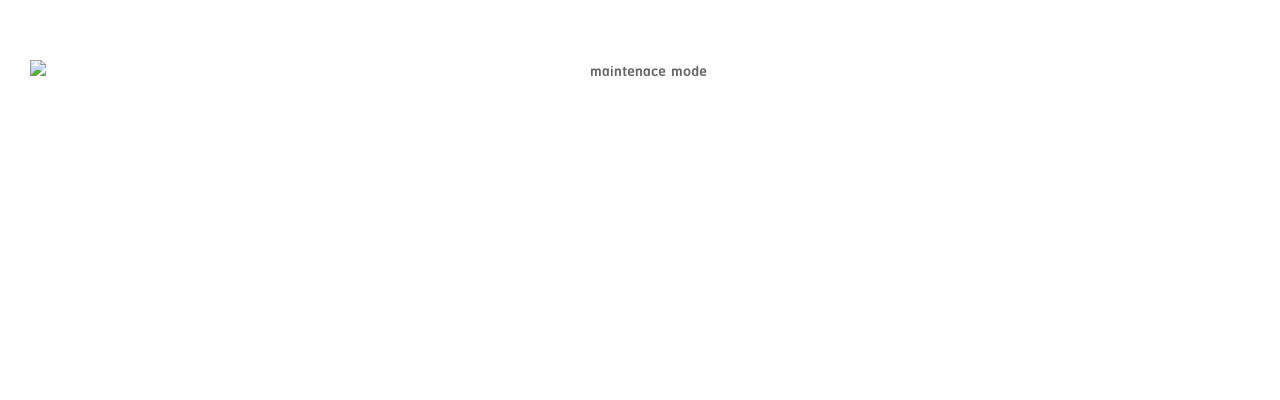

--- FILE ---
content_type: text/html; charset=UTF-8
request_url: https://www.industrial-drinkingwater.com/categorycontent
body_size: 956
content:
<!DOCTYPE html>
<html lang="en">
    <head>
        <title>Maintenance page</title>
        <META NAME="ROBOTS" CONTENT="NOINDEX, NOFOLLOW">
        <meta name="viewport" content="width=device-width, initial-scale=1.0, maximum-scale=1.0, user-scalable=no">
        <meta http-equiv="Content-Type" content="text/html; charset=utf-8" />
        <link rel="stylesheet" href="https://fonts.googleapis.com/css?family=Open+Sans|Nunito|Lora|Dancing+Script|Satisfy|Fjalla+One|Oswald|Montserrat|Supermarket|Arabica|Sanchez|Roboto|Quicksand|Pacifico|Raleway|Kanit|Prompt|Trirong|Taviraj|Itim|Chonburi|Mitr|Athiti|Pridi|Maitree|Pattaya|Sriracha|Sarabun|Chakra+Petch|Mali|Bai+Jamjuree|Krub|K2D|Niramit|Charm|Srisakdi|Thasadith|Kodchasan|KoHo|Charmonman|Fahkwang&subset=thai,latin&v=202508191712" />
        <link rel="stylesheet" href="/customer/minified-css/font.css?v=202508191712" />
                                <link rel="stylesheet" type="text/css" href="/customer/minified-css/all-light.min.css?v=202508191712" />
                <link rel="stylesheet" media="all" href="/customer-css/style_Ht9mU2NuO.min.css?v=202508191712" type="text/css" />
        <meta property="og:title" content="" />
        <meta property="og:image" content="" />
                <meta name="description" content="" />
        <meta name="Keywords" content="Industrial Drinking Water,รับผลิตน้ำดื่มภายใต้แบรนด์ลูกค้า,ผลิตน้ำดื่ม" />
    </head>
    <body style="background: #FFFFFF !important;">
        <script defer src="/customer/minified-css/fontawesome-pro-5.2.0/js/all.min.js?v=202508191712"></script>
        <style type="text/css">
            img {
                max-width: 100%;
            }
            .divMaintenaceImage{ margin: 10px 0; text-align: center; }
            .divMaintenaceImage>img{ display: block; height: auto; max-width: 100%; margin: 0 auto; }
        </style>
        <div class="container-fluid">
            <div class="row" style='margin: 50px auto;' >
                                    <div class="col-xs-12 divMaintenaceImage">
                        <img src="https://webbuilder20.makewebeasy.com/images/maintenace/banner-emer_Edit1.jpg?v=202405291424" alt="maintenace mode" />
                    </div>
                                <div class="col-xs-12" style='margin: 10px 0;' >
                    <br data-mce-bogus="1">                </div>
            </div>
        </div>
    </body>
</html>

--- FILE ---
content_type: text/css
request_url: https://www.industrial-drinkingwater.com/customer/minified-css/font.css?v=202508191712
body_size: 36
content:
@font-face {
    font-family: 'Kunlasatri';
    src: url('/include/public/font/kunlasatri/kunlasatri.eot');
    src: url('/include/public/font/kunlasatri/kunlasatri.eot?#iefix') format('embedded-opentype'),
        url('/include/public/font/kunlasatri/Kunlasatri.woff2') format('woff2'),
        url('/include/public/font/kunlasatri/kunlasatri.woff') format('woff'),
        url('/include/public/font/kunlasatri/kunlasatri.ttf') format('truetype'),
        url('/include/public/font/kunlasatri/kunlasatri.svg#kunlasatriregular') format('svg');
    font-weight: normal;
    font-style: normal;
}


--- FILE ---
content_type: text/css
request_url: https://www.industrial-drinkingwater.com/customer-css/style_Ht9mU2NuO.min.css?v=202508191712
body_size: 5036
content:
@font-face{font-family:RSU_BOLD;font-style:normal;font-weight:normal;font-display:swap;src:url(https://image.makewebeasy.net/makeweb/0/Ht9mU2NuO/attach_file/font/RSU_BOLD.woff?v=1676606316) format('woff')}@font-face{font-family:RSU_light;font-style:normal;font-weight:normal;font-display:swap;src:url(https://image.makewebeasy.net/makeweb/0/Ht9mU2NuO/attach_file/font/RSU_light.woff?v=1676606316) format('woff')}@font-face{font-family:RSU_Regular;font-style:normal;font-weight:normal;font-display:swap;src:url(https://image.makewebeasy.net/makeweb/0/Ht9mU2NuO/attach_file/font/RSU_Regular.woff?v=1676606316) format('woff')}@font-face{font-family:Tw_Cen_MT_Condensed;font-style:normal;font-weight:normal;font-display:swap;src:url(https://image.makewebeasy.net/makeweb/0/Ht9mU2NuO/attach_file/font/Tw_Cen_MT_Condensed.woff?v=1676606316) format('woff')}@-webkit-keyframes colorForgotBox{100%,0%{stroke:#FFF}40%{stroke:#FFF}66%{stroke:#FFF}80%,90%{stroke:#FFF}}@keyframes colorForgotBox{100%,0%{stroke:#FFF}40%{stroke:#FFF}66%{stroke:#FFF}80%,90%{stroke:#FFF}}.lockScroll{margin:0;height:100%;overflow:hidden}.boxLoading{position:fixed;top:0;left:0;right:0;bottom:0;z-index:99999;opacity:.3;background:;width:100vw;height:100vh}.boxLoading .loader{position:absolute;top:50%;left:50%;transform:translate3d(-50%,-50%,0);-webkit-transform:translate3d(-50%,-50%,0);-moz-transform:translate3d(-50%,-50%,0);-ms-transform:translate3d(-50%,-50%,0);margin:0}.boxLoading .path{-webkit-animation:dash 1.5s ease-in-out infinite,colorForgotBox 6s ease-in-out infinite;animation:dash 1.5s ease-in-out infinite,colorForgotBox 6s ease-in-out infinite}.card-bg{background:#FFF;border:1px solid rgba(0,0,0,.125);box-shadow:0 1px 1px rgba(0,0,0,.05);-webkit-box-shadow:0 1px 1px rgba(0,0,0,.05)}.card-bg hr{border-color:rgba(0,0,0,.125)}.card-only-bg{background:#FFF;border:1px solid rgba(0,0,0,.125);box-shadow:0 1px 1px rgba(0,0,0,.05);-webkit-box-shadow:0 1px 1px rgba(0,0,0,.05)}.card-bg p{color:rgba(0,0,0,.87)}.card-bg .p{color:rgba(0,0,0,.87)}.card-bg span{color:rgba(0,0,0,.87)}.card-bg label{color:rgba(0,0,0,.87)}.card-bg a{color:rgba(0,0,0,.87)}.card-bg a:hover{color:rgba(0,0,0,.87)!important}.card-bg h1{color:rgba(0,0,0,.87)}.card-bg h2{color:rgba(0,0,0,.87)}.card-bg h3{color:rgba(0,0,0,.87)}.card-bg h3:hover{color:rgba(0,0,0,.87)}.card-bg h4{color:rgba(0,0,0,.87)}.card-bg h5{color:rgba(0,0,0,.87)}.form-control{background:#FFF;color:rgba(0,0,0,.87);border-color:#CDCED2;box-shadow:inset 0 1px 1px rgba(0,0,0,.075);-webkit-box-shadow:inset 0 1px 1px rgba(0,0,0,.075)}.form-control:disabled{background:#CDCED2;color:#808080;border-color:#CDCED2;box-shadow:inset 0 1px 1px rgba(0,0,0,.075);-webkit-box-shadow:inset 0 1px 1px rgba(0,0,0,.075)}.form-control:focus{border-color:#A9A9A9;box-shadow:inset 0 1px 1px rgba(0,0,0,.075),0 0 8px rgba(169,169,169,.6);-webkit-box-shadow:inset 0 1px 1px rgba(0,0,0,.075),0 0 8px rgba(169,169,169,.6)}.has-error .form-control{border-color:rgba(169,68,66,1)!important;-webkit-box-shadow:inset 0 1px 1px rgba(0,0,0,.075)!important;box-shadow:inset 0 1px 1px rgba(0,0,0,.075)!important}.has-error .form-control:focus{border-color:rgba(169,68,66,1)!important;-webkit-box-shadow:inset 0 1px 1px rgba(0,0,0,.075),0 0 8px rgba(169,68,66,.6)!important;box-shadow:inset 0 1px 1px rgba(0,0,0,.075),0 0 8px rgba(169,68,66,.6)!important}.input-group .input-group-addon{background:#CDCED0;border-color:#CDCED2;color:rgba(0,0,0,.87)}.input-group-btn button{background:#CDCED0;border-color:#CDCED2;color:rgba(0,0,0,.87)}.input-group .input-group-btn button:hover{background:#e6e6e6}.help-block{color:#E45735}.theme-main .form-control.borderError{border-color:rgba(169,68,66,1)!important;-webkit-box-shadow:inset 0 1px 1px rgba(0,0,0,.075)!important;box-shadow:inset 0 1px 1px rgba(0,0,0,.075)!important}.theme-main .form-control.borderError:focus{border-color:rgba(169,68,66,1)!important;-webkit-box-shadow:inset 0 1px 1px rgba(0,0,0,.075),0 0 8px rgba(169,68,66,.6)!important;box-shadow:inset 0 1px 1px rgba(0,0,0,.075),0 0 8px rgba(169,68,66,.6)!important}.theme-main .borderError:not(.form-group){border:1px solid #E45735}.theme-main .divError{color:#E45735}::placeholder{color:rgba(0,0,0,.38)}::-webkit-input-placeholder{color:rgba(0,0,0,.38)}::-moz-placeholder{color:rgba(0,0,0,.38)}:-ms-input-placeholder{color:rgba(0,0,0,.38)}:-moz-placeholder{color:rgba(0,0,0,.38)}.form-control::placeholder{color:rgba(0,0,0,.38)}.form-control:-ms-input-placeholder{color:rgba(0,0,0,.38)}.form-control::-ms-input-placeholder{color:rgba(0,0,0,.38)}.theme-main ::-webkit-input-placeholder{color:rgba(0,0,0,.38)}.theme-main ::-moz-placeholder{color:rgba(0,0,0,.38)}.theme-main :-moz-placeholder{color:rgba(0,0,0,.38)}.theme-main .bootstrap-datetimepicker-widget th{color:rgba(0,0,0,.87)}.theme-main .bootstrap-datetimepicker-widget td{color:rgba(0,0,0,.54)}.theme-main .bootstrap-datetimepicker-widget td.old,.theme-main .bootstrap-datetimepicker-widget td.new{color:rgba(0,0,0,.38)}.theme-main .bootstrap-datetimepicker-widget .timepicker-hour,.theme-main .bootstrap-datetimepicker-widget .timepicker-minute{color:rgba(0,0,0,.87)}.theme-main .bootstrap-datetimepicker-widget [data-action]{color:rgba(0,0,0,.87)}.theme-main .bootstrap-datetimepicker-widget [data-action]:hover{color:rgba(0,0,0,.87)}.theme-main .bootstrap-datetimepicker-widget .active:hover{color:rgba(0,0,0,.87)}.theme-main .bootstrap-datetimepicker-widget.bottom:before{border-bottom:7px solid #CDCED2}.theme-main .bootstrap-datetimepicker-widget.bottom:after{border-bottom:7px solid #FFF}.theme-main .bootstrap-datetimepicker-widget.top:before{border-top:7px solid #CDCED2}.theme-main .bootstrap-datetimepicker-widget.top:after{border-top:7px solid #FFF}.theme-main .table>thead>tr>th{border-bottom:1px solid rgba(0,0,0,.125)}.theme-main table.dataTable.dtr-inline.collapsed>tbody>tr>td:first-child::before,.theme-main table.dataTable.dtr-inline.collapsed>tbody>tr>th:first-child::before{color:rgba(0,0,0,.87)}.theme-main .nav>li>a:hover,.theme-main .nav>li>a:focus{color:rgba(0,0,0,.87);background-color:rgba(0,0,0,.125)}.theme-main .btn-default{color:#e5e6e8;background-color:#424242;border-color:#222}.theme-main .btn-default:hover{color:#e5e6e8;background-color:#111;border-color:#030303}.theme-main .btn-default:active,.theme-main .btn-default.active,.theme-main .open>.dropdown-toggle.btn-default{color:#e5e6e8;background-color:#111;border-color:#030303}.theme-main .btnFacebook{background:#4468AF;color:#FFF}.theme-main .btnFacebook:hover{background:#1C3A79;color:#FFF}.theme-main .popover{background:#FFF;border:1px solid rgba(0,0,0,.125);box-shadow:0 1px 1px rgba(0,0,0,.05);-webkit-box-shadow:0 1px 1px rgba(0,0,0,.05)}.theme-main .popover.right>.arrow{border-right-color:rgba(0,0,0,.125)}.theme-main .popover.right>.arrow:after{border-right-color:#FFF}.alert-success .close{color:#3c763d!important}.alert-success .close:hover{color:#2F5B30!important}.theme-bg-2{background-color:rgba(0,0,0,.125)!important}.theme-text-1{color:rgba(0,0,0,.87)!important}.theme-text-3{color:rgba(0,0,0,.38)!important}.theme-text-danger{color:#E45735!important}.theme-border-danger{border:1px solid #E45735!important}.theme-bg-hover:hover{background-color:rgba(0,0,0,.125)!important}.theme-th-border{border-top:1px solid rgba(0,0,0,.125)!important;border-bottom:1px solid rgba(0,0,0,.125)!important}.theme-td-border{border-bottom:1px solid rgba(0,0,0,.125)!important}.theme-borderBottom:not(:last-child){border-bottom:1px solid rgba(0,0,0,.125)!important}.theme-borderRight{border-right:1px solid rgba(0,0,0,.125)!important}.breadcrumb-item+.breadcrumb-item::before{color:#2f3192;font-size:18px}body{background-color:transparent;background-image:url(https://image.makewebeasy.net/makeweb/0/Ht9mU2NuO/Home%2F2018_06_15.png?v=202012190947);background-repeat:no-repeat;background-attachment:fixed;background-position-x:50%;background-position-y:50%;-webkit-background-size:cover;-moz-background-size:cover;-o-background-size:cover;background-size:cover}p,.p,body,h5,.h5{font-family:RSU_BOLD,Tahoma;font-size:18px;color:#666}h1,.h1{font-family:RSU_BOLD,Tahoma;font-size:48px;color:#2f3192}h2,.h2{font-family:RSU_BOLD,Tahoma;font-size:48px;color:#2f3192}h3,.h3{font-family:RSU_BOLD,Tahoma;font-size:22px;color:#2f3192}h4,.h4{font-family:RSU_BOLD,Tahoma;font-size:22px;color:#2f3192}.h3-hover:hover{color:#6f7689;}a,.a{font-family:RSU_BOLD,Tahoma;font-size:18px;color:#2f3192}a:hover,.a:hover{color:#636a7c}.price{color:#111a32!important}.ff-h1{font-family:RSU_BOLD,Tahoma!important}.fs-h1{font-size:48px!important}.fc-h1{color:#2f3192!important}.ff-h2{font-family:RSU_BOLD,Tahoma!important}.fs-h2{font-size:48px!important}.fc-h2{color:#2f3192!important}.ff-h3{font-family:'',Tahoma!important}.fs-h3{font-size:px!important}.fc-h3{color:#2f3192!important}.fc-h3-hover:hover{color:#6f7689!important}.ff-h4{font-family:RSU_BOLD,Tahoma!important}.fs-h4{font-size:22px!important}.fc-h4{color:#2f3192!important}.ff-p{font-family:RSU_BOLD,Tahoma!important}.fs-p{font-size:18px!important}.fc-p{color:#666!important}.ff-a{font-family:RSU_BOLD,Tahoma!important}.fs-a{font-size:18px!important}.fc-a{color:#2f3192!important}.fc-a-hover:hover{color:#636a7c!important}.ff-price{font-family:RSU_BOLD,Tahoma!important}.fs-price{font-size:22px!important}.fc-price{color:#111a32!important}.fs-priceOld{font-size:18px!important;margin:0;opacity:.5}.fs-priceOld2{font-size:18px!important}.fs-priceOld2 s{margin:0;opacity:.5}.fs-priceMember{font-size:18px!important}.btn{border-width:0;border-radius:4px;font-family:RSU_BOLD,Tahoma;background-image:none;font-size:14px}.btn-style{color:#FFF;background-color:#003e83;border-color:#0d59ad}.btn-style:hover.btn-style:hover,.btn-style:focus,.btn-style:active{color:#fff;background-color:#3b4044;border-color:#003e83}.btn-style-o{color:#003e83;background-color:#FFF;border:1px solid#003e83}.btn-style-o:hover.btn-style-o:hover,.btn-style-o:focus,.btn-style-o:active{color:#3b4044;background-color:#fff;border:1px solid#3b4044}#top-bar{background:#003876}div#navbarNavDropdown{background-color:#fff}#topZone,.headerMobile>#topZone>#top-area,.sps--blw nav #top-sticky{background-color:#fff}#side-area{background-color:#FFF}@media only screen and (max-width:767px){#side-area{padding-bottom:0!important;margin-bottom:0!important}}#footer-area{padding:40px 0 10px 0}#footer-bar{padding:10px 0}#footer-bar #statcounter{margin-top:10px}.divFooterSocial{margin:10px 0!important}.divFooterSocial a{}.divFooterLine{margin:10px 0!important}.footerZone{background-color:transparent;background-image:url(https://image.makewebeasy.net/makeweb/0/Ht9mU2NuO/Home%2Ffooter_bg.png?v=202012190947);background-repeat:no-repeat;background-position-x:50%;background-position-y:50%;-webkit-background-size:cover;-moz-background-size:cover;-o-background-size:cover;background-size:cover}#footer-bar{background:}#body-area{padding:0}.img-logo{min-width:20px;max-height:200px;min-height:20px;max-width:200px;display:inline-block!important;vertical-align:middle}@media only screen and (max-width:1024px){.img-logo{width:auto}}.colorFacebookBG{background:#4267b2;color:transparent;border-radius:50%}.colorFacebook{color:#fff}.facebookSocial:hover .colorFacebook{color:#fff}.facebookSocial:hover .colorFacebookBG{background:#4267b2;color:transparent;filter:brightness(130%)}.colorTwitterBG{background:#1da1f2;color:transparent;border-radius:50%}.colorTwitter{color:#fff}.twitterSocial:hover .colorTwitterBG{background:#1da1f2;color:transparent;filter:brightness(130%)}.twitterSocial:hover .colorTwitter{color:#fff}.colorInstagramBG{background:radial-gradient(circle at 30% 107%,#fdf497 0,#fdf497 5%,#fd5949 45%,#d6249f 60%,#285AEB 90%);color:transparent;border-radius:50%}.colorInstagram{color:#fff}.instagramSocial:hover .colorInstagramBG{background:radial-gradient(circle at 30% 107%,#fdf497 0,#fdf497 5%,#fd5949 45%,#d6249f 60%,#285AEB 90%);color:transparent;filter:brightness(130%)}.instagramSocial:hover .colorInstagram{color:#fff}.colorGoogleplusBG{background:#db4437;color:transparent;border-radius:50%}.colorGoogleplus{color:#fff}.googleplusSocial:hover .colorGoogleplusBG{background:#db4437;color:transparent;filter:brightness(130%)}.googleplusSocial:hover .colorGoogleplus{color:#fff}.colorYoutubeBG{background:#eb0808;color:transparent;border-radius:50%}.colorYoutube{color:#fff}.youtubeSocial:hover .colorYoutubeBG{background:#eb0808;color:transparent;filter:brightness(130%)}.youtubeSocial:hover .colorYoutube{color:#fff}.colorPinterestBG{background:#BD081C;color:transparent;border-radius:50%}.colorPinterest{color:#fff}.pinterestSocial:hover .colorPinterestBG{background:#BD081C;color:transparent;filter:brightness(130%)}.pinterestSocial:hover .colorPinterest{color:#fff}.colorLineBG{background:#00b800;color:transparent;border-radius:50%}.colorLine{color:#FFF}.LineSocial:hover .colorLine{color:#FFF}.LineSocial:hover .colorLineBG{background:#00b800;color:transparent;filter:brightness(130%)}.colorwhatappBG{color:#26D267}.colorwhatapp{color:#FFF}.whatappSocial:hover .colorwhatapp{color:#FFF}.whatappSocial:hover .colorwhatappBG{color:#5FE291}.colorWechatBG{color:#00BC0C}.colorWechat{color:#FFF}.wechatSocial:hover .colorWechat{color:#FFF}.wechatSocial:hover .colorWechatBG{color:#38ca42}div#imgSprMember:before{content:""}.member-nav{display:-webkit-flex;display:-moz-box;display:flex;-webkit-align-items:center;-moz-box-align:center;align-items:center}a#txtLoginMember{font-family:'roboto'!important;font-weight:normal!important;font-style:normal!important;color:#A2C3E6;font-size:15px;line-height:normal;padding-left:20px;padding-right:20px}a#txtRegisMember{font-family:'roboto'!important;font-weight:normal!important;font-style:normal!important;border:1px solid #A2C4E9;border-radius:3px;color:#FFF;font-size:15px;background:transparent none repeat scroll 0 0;line-height:normal;padding:6px 10px}a#txtLoginMember:hover{color:#FFF}a#txtRegisMember:hover{background:#D4E1F4 none repeat scroll 0 0;border:1px solid #D4E1F4;color:#0051AC}a#txtMember{font-family:'roboto'!important;font-weight:normal!important;font-style:normal!important;color:#A2C2E8;font-size:15px;line-height:normal;padding-left:10px;padding-right:10px}a#txtMemberLogout{font-family:'roboto'!important;font-weight:normal!important;font-style:normal!important;color:#A2C2E8;font-size:15px;text-transform:capitalize;line-height:normal;padding-left:10px;padding-right:10px}a#txtMember:hover{color:#FFF}a#txtMemberLogout:hover{color:#FFF}div#imgSprMemberLoged:before{color:#A2C2E8;font-size:15px;content:"|"}a#txtRegisMember>svg{display:none}a#txtLoginMember>svg{display:none}a#txtMemberLogout>svg{display:none}.topwidget-lang a{text-decoration:none;font-size:px!important;color:!important;font-family:''!important;font-weight:normal!important;font-style:normal!important}#chooseLanguage:hover{color:!important;text-decoration:none}a.wishlist-nav{display:inline-block}.puIconsWishlist{color:#FFF!important}.puIconsWishlist:hover{color:#A4C2E8!important}a.cart-nav{display:inline-block;margin-right:15px}.puIconsCart{color:#FFF!important}.puIconsCart:hover{color:#A4C2E8!important}.widgetCartNumber{color:#FFF!important;background-color:#F00}nav span.fa-layers.fa-fw>i.navbar-fa2+span.widgetCartNumber{display:none}nav span.fa-layers.fa-fw>svg.navbar-fa2+span.widgetCartNumber{display:inline-block}.navbar-toggler{border:1px solid transparent!important;background-color:#FFF!important}.navbar-toggler:hover{border:1px solid transparent!important;background-color:#FFF!important}.navbar-toggler .hamburger-inner,.navbar-toggler .hamburger-inner::before,.navbar-toggler .hamburger-inner::after{background-color:#111a32!important}.navbar-toggler:hover .hamburger-inner,.navbar-toggler:hover .hamburger-inner::before,.navbar-toggler:hover .hamburger-inner::after{background-color:#2f3192!important}.btnCloseMenu.hamburger.hamburger--squeeze .hamburger-inner,.btnCloseMenu.hamburger.hamburger--squeeze .hamburger-inner::before,.btnCloseMenu.hamburger.hamburger--squeeze .hamburger-inner::after{background-color:#111a32!important}@media (max-width:1024px){.topwidget-menu>ul.navbar-topmenu.navbar-nav>li.nav-item>a{padding-left:5px;padding-right:5px}#navbarNavDropdown{background-color:#FFF!important}.nav-item.dropdown.more.hidden{display:none}}@media only screen and (min-width:1025px){#topmenuNavBasic .topmenu_li_lv2.dropdown.dropdown-submenu:hover>a{background-color:#FFF!important}}@media only screen and (max-width:1024px){#topmenuNavBasic .topmenu_li_lv2.dropdown.dropdown-submenu:hover>a{background-color:#FFF}}ul.navbar-topmenu.navbar-nav>li.nav-item>a{background-color:#FFF!important}ul.navbar-topmenu.navbar-nav>li.nav-item:hover>a{background-color:#FFF!important}@media only screen and (min-width:1025px){ul.navbar-topmenu.navbar-nav>li.nav-item:not(:last-child){border-right:1px solid transparent}}@media only screen and (max-width:1024px){ul.navbar-topmenu.navbar-nav>li.nav-item:not(:last-child){border-bottom:1px solid transparent}}ul.navbar-topmenu.navbar-nav>li.nav-item>a.nav-link{padding:9px 15px;font-size:24px;font-family:Tw_Cen_MT_Condensed;color:#111a32;font-weight:normal;font-style:normal}ul.navbar-topmenu.navbar-nav>li.nav-item:hover>a.nav-link{color:#2f3192}ul.navbar-topmenu.navbar-nav li{position:relative}ul.navbar-topmenu.navbar-nav ul{border-radius:0;border:0}ul.navbar-topmenu.navbar-nav ul ul{left:100%;top:0;border-radius:0;border:0}@media only screen and (min-width:1025px){ul.navbar-topmenu.navbar-nav>li.nav-item:hover>.dropdown-menu{display:block!important}ul.navbar-topmenu.navbar-nav>li.nav-item>ul.dropdown-menu li:hover>.dropdown-menu{display:block!important}}ul.navbar-topmenu.navbar-nav>li.nav-item>ul.dropdown-menu li{border-top:1px solid #111a32}ul.navbar-topmenu.navbar-nav>li.nav-item>ul.dropdown-menu li:first-child{border:0}ul.navbar-topmenu{min-width:14rem}ul.navbar-topmenu.navbar-nav>li.nav-item>ul.dropdown-menu li>a{background-color:#FFF!important}ul.navbar-topmenu.navbar-nav>li.nav-item>ul.dropdown-menu li:hover>a{background-color:#FFF!important}ul.navbar-topmenu.navbar-nav>li.nav-item>ul.dropdown-menu li>a{font-size:24px;font-family:Tw_Cen_MT_Condensed;color:#111a32;font-weight:normal;font-style:normal}ul.navbar-topmenu.navbar-nav>li.nav-item>ul.dropdown-menu li:hover>a{color:#2f3192}#topmenuonpage{background-color:#FFF!important;color:#2f3192!important}#topmenusubonpage{background-color:#FFF!important;color:#2f3192!important}#topmenuNavBasic>li>a:focus{background-color:#FFF}#topmenuNavBasic a{line-height:24px;color:#111a32;display:block;margin:0;padding:9px 15px;text-align:center;font-size:24px!important;font-family:'Tw_Cen_MT_Condensed'!important;font-weight:normal!important;font-style:normal!important;text-decoration:none!important}#topmenuNavBasic .topmenu_li_lv1{background-color:#FFF!important}#topmenuNavBasic .topmenu_li_lv1>a:focus{background-color:#FFF!important;color:#111a32!important}#topmenuNavBasic .topmenu_li_lv1>a:hover{background-color:#FFF!important;color:#2f3192!important}#topmenuNavBasic ul li:hover a,#topmenuNavBasic li:hover li a{background-color:#FFF;border:0;color:#111a32;margin:0;font-size:24px!important;font-family:'Tw_Cen_MT_Condensed'!important;font-weight:normal!important;font-style:normal!important;text-decoration:none!important}#topmenuNavBasic .topmenu_li_lv1.dropdown.open{color:#111a32!important;background-color:#FFF!important}#topmenuNavBasic .topmenu_li_lv1.dropdown.open>a{color:#2f3192!important;background-color:#FFF!important}#topmenuNavBasic .topmenu_li_lv1.dropdown.open>a:hover{color:#2f3192!important}#topmenuNavBasic .topmenu_li_lv2>a{padding-right:25px;background-color:#FFF;color:#111a32;font-size:24px!important;font-family:'Tw_Cen_MT_Condensed'!important;font-weight:normal!important;font-style:normal!important;text-decoration:none!important}#topmenuNavBasic .topmenu_li_lv2:hover>a{background-color:#FFF!important;color:#2f3192!important}#topmenuNavBasic .topmenu_li_lv2.dropdown.dropdown-submenu>a{background-color:#FFF}#topmenuNavBasic ul{background-color:#FFF!important;border:0;margin:0;padding:0;border-radius:0;border-collapse:separate;border-spacing:0}#topmenuNavBasic ul li{border-top:1px solid #111a32;float:none;margin:0;padding:0}#topmenuNavBasic>.topmenuLg>.alv1{border-right:none}@media only screen and (min-width:1200px){#topmenuNavBasic ul{position:absolute;min-width:150px;width:auto}#topmenuNavBasic .alv1{border-right:1px solid transparent}}@media only screen and (max-width:1199px){#topmenuNavBasic .topmenu_li_lv1{border-bottom:1px solid transparent}}.productWidget .itemInner{background:#FFF none repeat scroll 0 0}.productWidget .productImage{background:#FFF none repeat scroll 0 0}.productWidget .thumbnail{background:#FFF none repeat scroll 0 0}.col-flash-clock .txt-flsale{display:inline-block;font-size:25px;vertical-align:middle;margin-right:25px}.col-flash-clock .remain-clock{font-size:1.3em;vertical-align:middle;font-family:Sarabun,Tahoma!important}.col-flash-clock .wrap-time{display:inline-flex;vertical-align:middle}.col-flash-clock .fsui-time{color:#fff;font-size:20px;padding:3px;background-color:#000;border-radius:3px;margin:3px 3px;line-height:17px;width:34px}.col-flash-clock .sapper{line-height:26px;font-size:16px}@media (max-width:767px){.col-flash-clock .txt-flsale{font-size:16px;display:inline-block;margin-left:5px;line-height:28px}.col-flash-clock .txt-flsale-be{color:#EC0E00;font-size:18px}.col-flash-clock .remain-clock{display:inline-block;font-size:15px;vertical-align:middle;font-family:Sarabun,Tahoma!important}.col-flash-clock .fsui-time{color:#fff;font-size:13px;padding:3px;background-color:#000;border-radius:3px;margin:3px 3px;line-height:17px}}.contentWidget .item .rounded{background:#FFF none repeat scroll 0 0;border:1px solid #D1D1D1}.contentWidget .contentImage{background:#FFF none repeat scroll 0 0}.galleryList1 .show:hover .card-title{color:#6f7689}.galleryList1 #waterfall .show .card-title:not(:empty){background:#FFF none repeat scroll 0 0!important}.galleryList1 .pin:hover{box-shadow:0 2px 20px 0 rgba(0,0,0,.25),0px 2px 3px 0 rgba(0,0,0,.25)}.galleryList1 .pin,.albumRelate1 .albumWidget .thumbnail{background:#FFF none repeat scroll 0 0!important;border:1px #D1D1D1}.photosList1 .pin:hover{box-shadow:0 2px 20px 0 rgba(0,0,0,.25),0px 2px 3px 0 rgba(0,0,0,.25)}.photosList1 .pin,.albumRelate1 .albumWidget .thumbnail{background:#FFF none repeat scroll 0 0!important;border:1px #D1D1D1}.card-contact-bg{background:#FFF;border:1px solid rgba(0,0,0,.125);box-shadow:0 1px 1px rgba(0,0,0,.05);-webkit-box-shadow:0 1px 1px rgba(0,0,0,.05)}#formContactSendBody .themeContactusBody{background-color:#FFF!important;background-image:none;border:1px solid #CDCED2;box-shadow:inset 0 1px 1px rgba(0,0,0,.075);-webkit-box-shadow:inset 0 1px 1px rgba(0,0,0,.075);color:rgba(0,0,0,.87)}#formContactSendBody .themeContactusBody:focus{border:1px solid #A9A9A9;box-shadow:inset 0 1px 1px rgba(0,0,0,.075),0 0 8px rgba(169,169,169,.6);-webkit-box-shadow:inset 0 1px 1px rgba(0,0,0,.075),0 0 8px rgba(169,169,169,.6)}#formContactSendBody ::-webkit-input-placeholder{color:rgba(0,0,0,.38)}#formContactSendBody ::-moz-placeholder{color:rgba(0,0,0,.38)}#formContactSendBody :-ms-input-placeholder{color:rgba(0,0,0,.38)}#formContactSendBody :-moz-placeholder{color:rgba(0,0,0,.38)}#formContactSend .form-control{background-color:#FFF!important;background-image:none;border:1px solid #CDCED2;box-shadow:inset 0 1px 1px rgba(0,0,0,.075);-webkit-box-shadow:inset 0 1px 1px rgba(0,0,0,.075);color:rgba(0,0,0,.87)}#formContactSend .form-control:focus{border:1px solid #A9A9A9;box-shadow:inset 0 1px 1px rgba(0,0,0,.075),0 0 8px rgba(169,169,169,.6);-webkit-box-shadow:inset 0 1px 1px rgba(0,0,0,.075),0 0 8px rgba(169,169,169,.6)}#formContactSend ::-webkit-input-placeholder{color:rgba(0,0,0,.38)}#formContactSend ::-moz-placeholder{color:rgba(0,0,0,.38)}#formContactSend :-ms-input-placeholder{color:rgba(0,0,0,.38)}#formContactSend :-moz-placeholder{color:rgba(0,0,0,.38)}#formContactSendBody .has-error .themeContactusBody{border:1px solid rgba(169,68,66,1);-webkit-box-shadow:inset 0 1px 1px rgba(0,0,0,.075);box-shadow:inset 0 1px 1px rgba(0,0,0,.075)}#formContactSendBody .has-error .themeContactusBody:focus{border:1px solid rgba(169,68,66,1);-webkit-box-shadow:inset 0 1px 1px rgba(0,0,0,.075),0 0 6px rgba(169,68,66,.6);box-shadow:inset 0 1px 1px rgba(0,0,0,.075),0 0 6px rgba(169,68,66,.6)}#formContactSend .has-error .form-control{border:1px solid rgba(169,68,66,1);-webkit-box-shadow:inset 0 1px 1px rgba(0,0,0,.075);box-shadow:inset 0 1px 1px rgba(0,0,0,.075)}#formContactSend .has-error .form-control:focus{border:1px solid rgba(169,68,66,1);-webkit-box-shadow:inset 0 1px 1px rgba(0,0,0,.075),0 0 6px rgba(169,68,66,.6);box-shadow:inset 0 1px 1px rgba(0,0,0,.075),0 0 6px rgba(169,68,66,.6)}.aOpenSearchIcon,.aCloseSearchIcon{font-size:24px;color:#747474}.aOpenSearchIcon:hover,.aCloseSearchIcon:hover{color:#9f9f9f;cursor:pointer}.toTop-social{bottom:90px!important}.toTop-chatcone{right:95px!important}.navbar{border:0}.navbar-default{background-color:transparent}.divider>.dividerLine{border-top:1px transparent}.divider>.dividerLine:not(:first-child){border-top:1px solid #CCC}.dividerFix{border-top:1px solid #CCC}.contactMenu{padding:0;margin:0}.contactMenu>li{display:block}.contactMenu>li>a{color:#fff;display:block;font-size:12px;line-height:35px;padding:0 5px;text-decoration:none;transition:opacity .2s ease-out 0s}.userMenu{padding:0;margin:0}.userMenu>li{display:inline-block}.userMenu>li>a{color:#111a32;display:block;font-size:12px;line-height:35px;padding:0 5px;text-decoration:none;transition:opacity .2s ease-out 0s}.btnCart{display:inherit}.navbar{margin-bottom:0}.padding-0x{padding:0!important}.margin-0x{margin:0!important}.padding-15x{padding:0 15px!important}.padding-5x{padding:5px}.padding-10x{padding:10px}.margin-5x{margin:5px}.margin-10x{margin:10px}.margin-20x{margin:20px}.thumbnail{padding:0;margin-bottom:0}.valign-center{display:flex;align-items:center}.productImage{height:200px;overflow:hidden}.contactMenu>li>a{padding:0 10px;font-size:14px}.userMenu>li>a{padding:0 10px;font-size:14px}.thumbnail{width:auto;overflow:hidden}.navbar-header,.navbar-collapse{}.navbar-layout1 .navbar{border:0;min-height:129px}.navbar-layout1 .navbar .navbar-brand p{margin:0;padding:0}.navbar-layout1 .navbar .nav.pull-right{margin-left:10px;margin-right:0;line-height:129px}.cart-nav{font-family:tahoma!important;font-size:22px!important}.pageCompareProduct .theme-main .table-responsive{font-size:16px;font-family:"Open Sans",Tahoma!important}.pageCompareProduct .theme-main a{font-family:"Open Sans",Tahoma!important;font-size:16px}.theme-font{font-size:16px;font-family:"Open Sans",Tahoma!important}.theme-font h1{font-size:26px;font-family:"Open Sans",Tahoma!important}.theme-font h3{font-size:20px;font-family:"Open Sans",Tahoma!important}.theme-font p,.theme-font span,.theme-font a{font-size:16px;font-family:"Open Sans",Tahoma!important}.theme-font a:hover{color:rgba(0,0,0,.38)}.memberMenu li.active{background-color:#003e83}.memberMenu li.active p{color:#FFF;font-weight:600}a[data-mce-href]{font-size:inherit;font-family:inherit}.titleSidemenu{margin-bottom:10px;padding-bottom:10px;color:#000!important;font-size:14px!important;font-family:'Tahoma'!important;font-weight:normal!important;font-style:normal!important;text-decoration:none!important}.ulSidemenu_lv1{list-style:outside none none;padding-left:0}.aSidemenulv1{padding-left:10px;display:block;padding-top:3px;padding-bottom:3px;color:#000!important;font-size:12px!important;font-family:'Roboto'!important;font-weight:normal!important;font-style:normal!important;text-decoration:none!important;background-color:transparent!important}.aSidemenulv1:hover{color:#000!important;text-decoration:none!important;background-color:transparent!important}.ulSidemenu_lv1 .ulSidemenu_lv2,.ulSidemenu_lv1 .ulSidemenu_lv3,.ulSidemenu_lv1 .ulSidemenu_lv4{list-style:outside none none;padding-left:0}.aSidemenulv2{padding-left:35px;display:block;padding-top:0;padding-bottom:0;color:#000!important;font-size:12px!important;font-family:'Roboto'!important;font-weight:normal!important;font-style:normal!important;text-decoration:none!important;background-color:transparent!important}.aSidemenulv2:hover{color:#000!important;text-decoration:none!important;background-color:transparent!important}.aSidemenulv3{padding-left:60px;padding-top:0;padding-bottom:0;display:block;color:#000!important;font-size:12px!important;font-family:'Roboto'!important;font-weight:normal!important;font-style:normal!important;text-decoration:none!important;background-color:transparent!important}.aSidemenulv3:hover{color:#000!important;text-decoration:none!important;background-color:transparent!important}.aSidemenulv4{padding-left:85px;padding-top:0;padding-bottom:0;display:block;color:#000!important;font-size:12px!important;font-family:'Roboto'!important;font-weight:normal!important;font-style:normal!important;text-decoration:none!important;background-color:transparent!important}.aSidemenulv4:hover{color:#000!important;text-decoration:none!important;background-color:transparent!important}#footermenu-head_1{padding:5px 0}#footermenu-head_2{padding:5px 0}#footermenu-head_3{padding:5px 0}#footermenu-head_4{padding:5px 0}.footerTopic{padding:8px 0;color:#fff;font-size:20px;font-weight:normal!important;font-family:'Roboto'!important}.li-footer-sub{list-style-type:none;padding:8px 0;border-bottom:1px solid #4A4D5C}.li-footer-sub a{font-size:18px;font-weight:normal;font-family:'Roboto'!important;font-weight:normal!important;color:#878EA1;text-decoration:none}.li-footer-sub a:hover{color:#B8BFC9}.ul-footermenu-sub{margin-top:5px;padding-left:0;line-height:20px}